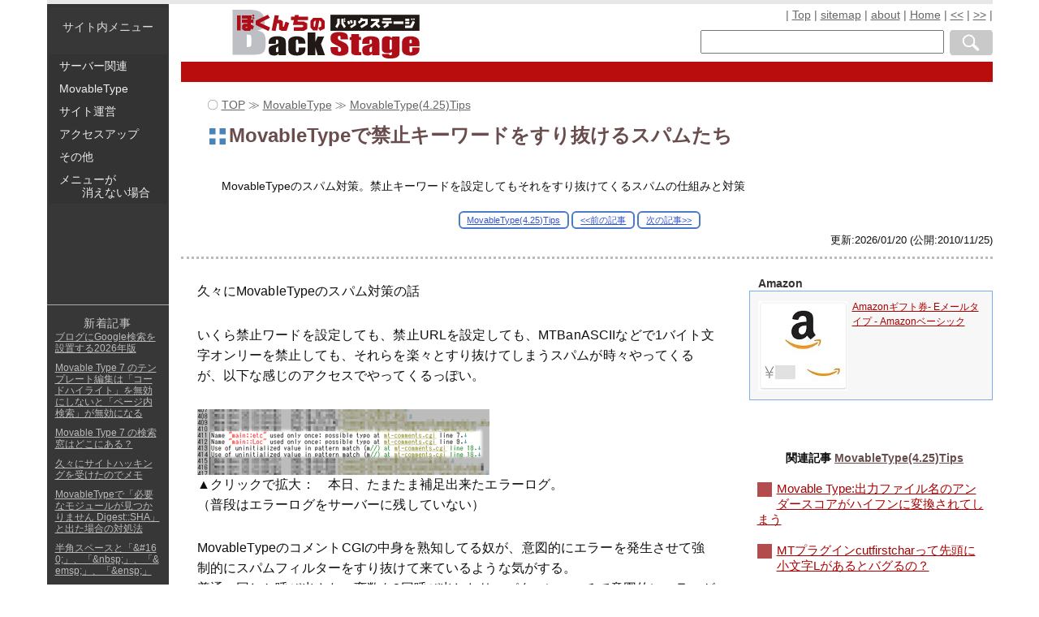

--- FILE ---
content_type: text/html; charset=UTF-8
request_url: https://web.tvbok.com/mt/movabletype4/spam_keywords.html
body_size: 10221
content:
<!DOCTYPE html>
<html lang="ja" itemscope itemtype="http://schema.org/Article">
<head>
<meta charset="UTF-8">
<title>MovableTypeで禁止キーワードをすり抜けるスパムたち - ぼくんちのバックステージ</title>
<meta name="Description" content="MovableTypeのスパム対策。禁止キーワードを設定してもそれをすり抜けてくるスパムの仕組みと対策" />
<meta name="format-detection" content="telephone=no" />
<meta name="viewport" content="width=device-width, initial-scale=1.0" />
<meta name="robots" content="INDEX,FOLLOW" />
<link rel="stylesheet" href="https://img.tvbok.com/cs0/tv002.css" type="text/css" />
<style type="text/css"><!--
dt,.green_header{background-color:#9e1b1b}
.heading1, h3 {color:#a33}
a {color:#a00}
a:visited,.entry_content p a:visited, .entry_content li a:visited, .cattoptitle a:visited{color:#955}
a.f_1:visited{color:#4c7bca}
a.c52_check_gray:visited{color:#1f1f1f}
.heading1:before, h3:before{border:1px outset #ef7c36;background:#e99f53;}
.heading1:after, h3:after{border:1px outset #b36e43;background:#e99f53;}
@media screen and (min-width:1024px){#logo{height:60px;padding-right:33px;margin:3px 5px 3px 7px;}.topad{display:none;}}
--></style>
<!--[if lt IE 9]><link rel="stylesheet" href="https://img.tvbok.com/cs0/20_lt-ie9.css" type="text/css" /><![endif]-->

<script>var jsisMobile = 0 ;var windowWidth = window.innerWidth;</script>
<link rel="alternate" type="application/rss+xml" title="RSS 2.0" href="https://web.tvbok.com/index.xml" />
<link rel="alternate" type="application/atom+xml" title="Atom" href="https://web.tvbok.com/atom.xml" />
<link rel="canonical" href="https://web.tvbok.com/mt/movabletype4/spam_keywords.html" /> 
<link rel="shortcut icon" href="https://img.tvbok.com/webcss/favicon.ico" />
<meta name="itemprop" itemprop="name" content="MovableTypeで禁止キーワードをすり抜けるスパムたち - ぼくんちのバックステージ"/>
<meta name="itemprop" itemprop="headline" content="MovableTypeのスパム対策。禁止キーワードを設定してもそれをすり抜けてくるスパムの仕組みと対策"/>
<meta name="itemprop" itemprop="image" content="https://img.tvbok.com/cs0/tvbok-b.png"/>
<meta name="date" content="2026-01-19T17:36:54Z"/>
<meta name="itemprop" itemprop="dateModified"  content="2026-01-19T17:36:54Z"/>
<meta name="itemprop" itemprop="datePublished" content="2026-01-19T17:36:54Z"/>
<meta property="og:title" content="MovableTypeで禁止キーワードをすり抜けるスパムたち" name="og:title" />
<meta property="og:type" content="article" name="og:type" />
<meta property="og:url" content="https://web.tvbok.com/mt/movabletype4/spam_keywords.html" name="og:url" />
<meta property="og:image" content="https://img.tvbok.com/cs0/tvbok-b.png" name="og:imageog:ur" />
<meta property="og:site_name" content="ぼくんちのバックステージ" name="og:site_name" />
<meta property="fb:app_id" content="616606578547324" name="fb:app_id" />
<meta name="twitter:card" content="summary" />
<meta name="twitter:site" content="@tvbok" />
<meta name="twitter:creator" content="@tvbok" />
<meta name="twitter:domain" content="tvbok" />
<meta name="twitter:title" content="MovableTypeで禁止キーワードをすり抜けるスパムたち" />
<meta name="twitter:description" content="MovableTypeのスパム対策。禁止キーワードを設定してもそれをすり抜けてくるスパムの仕組みと対策" />
<meta name="twitter:image" content="https://img.tvbok.com/cs0/tvbok-b.png" />
<script async src="https://www.googletagmanager.com/gtag/js?id=UA-108600254-1"></script>
<script>
  window.dataLayer = window.dataLayer || [];
  function gtag(){dataLayer.push(arguments);}
  gtag('js', new Date());

  gtag('config', 'UA-108600254-1');
</script>
</head>
<body>
<svg display="none" version="1.1" xmlns="http://www.w3.org/2000/svg" xmlns:xlink="http://www.w3.org/1999/xlink"><defs>
<symbol id="tvbok_logo" viewBox="40 0 124.5 44"><path d="M39.08,30.78H32.6V29.64a6.15,6.15,0,0,1,.6-3,5,5,0,0,1,2.43-1.89,11.76,11.76,0,0,1,4.72-.81,11.82,11.82,0,0,1,5.27.94,3.78,3.78,0,0,1,2.14,2.26,26.45,26.45,0,0,1,.42,5.51v8.5H41.48V39.59a3.93,3.93,0,0,1-1.63,1.35,5.73,5.73,0,0,1-2.38.45,7.3,7.3,0,0,1-3.32-.76q-1.51-.76-1.51-3.31V36a3.3,3.3,0,0,1,.8-2.58,12.76,12.76,0,0,1,4-1.6q3.39-.94,3.64-1.33A2.72,2.72,0,0,0,41.3,29,3.59,3.59,0,0,0,41,27.33a.94.94,0,0,0-.88-.4q-.7,0-.87.34A5.15,5.15,0,0,0,39.11,29Zm2.18,2.29a4.5,4.5,0,0,0-1.89,1.51,4.55,4.55,0,0,0-.26,1.75A3.88,3.88,0,0,0,39.33,38a.94.94,0,0,0,.94.38q.65,0,.84-.3a3.67,3.67,0,0,0,.2-1.57Z" style="fill:#211915"/><path d="M65.76,30.61h-6.5V28.67A2.92,2.92,0,0,0,59,27.29a1.13,1.13,0,0,0-1.6,0l0,0a3.11,3.11,0,0,0-.21,1.43v7.95A2.42,2.42,0,0,0,57.52,38a1,1,0,0,0,.94.45.94.94,0,0,0,.94-.47,4.3,4.3,0,0,0,.25-1.78V34.17h6.14a19.72,19.72,0,0,1-.2,3,4.27,4.27,0,0,1-1.14,2.07,6,6,0,0,1-2.51,1.6,11.8,11.8,0,0,1-3.84.54,11.81,11.81,0,0,1-4.67-.78,4.72,4.72,0,0,1-2.42-2,8.28,8.28,0,0,1-.71-3.78V30a7.1,7.1,0,0,1,.58-3.24,5,5,0,0,1,2.48-1.95,11.14,11.14,0,0,1,4.6-.86,11.34,11.34,0,0,1,4.61.85,4.85,4.85,0,0,1,2.54,2.14A8.58,8.58,0,0,1,65.76,30.61Z" style="fill:#211915"/><path d="M82.64,24.25,79.81,31l3.68,10.14H76.87l-2.14-7.34v7.34H67.8V20.54h6.89v8.63l2.14-4.92Z" style="fill:#211915"/><rect x="88.38" y="4.53" width="80.44" height="14.51" style="fill:#211915"/><path d="M96.73,8.11v4.6l-2.25,3.95L92.7,15.18l1.89-3.05v-4Zm3.43,0v3.62l2.14,3.33-1.64,1.6-2.47-3.94V8.11Zm1.83.34-.78.94-.78-.94.78-.94Zm0,1.89-.78.94-.78-.94.78-.94Z" style="fill:#fff"/><path d="M105.39,10l.77,2.75-1.8.45-.77-2.83Zm2.39-.75.77,2.67-1.82.51-.82-2.83Zm3.69.27v4.3l-4.32,2.83L106,15l3.47-2.07V9.57Z" style="fill:#fff"/><path d="M117.54,7.55v.66H122v5l-5.5,3.45-1.27-1.89,4.66-2.83v-1.7h-2.62l-2.83,2.49L113.14,11l2.24-1.81V7.55Z" style="fill:#fff"/><path d="M132.42,8.28V10.8l-1.79,1.56L133.47,15l-1.6,1.63L129,13.77l-3.29,2.83-1.49-1.7,5.52-4.63H125v-2Z" style="fill:#fff"/><path d="M143.81,10.39v1.89h-2.92v2.36l-3.68,2.07L136,14.82l2.71-1.39V12.28h-3.78V10.39Zm-.56-2.83V9.44h-7.7V7.55Z" style="fill:#fff"/><path d="M154.26,10.56v2.3h-8.9v-2.3Z" style="fill:#fff"/><path d="M164.78,11l-2.57,5.45h-6.42V14.24h4.83l2-4.18Zm-5.11-2.9v2h-3.78v-2Zm0,2.7v2.09h-3.78V10.8Zm3.17-2.27-.94.94-.94-.94.94-.94Zm1.89,0-.94.94-.94-.94.94-.94Z" style="fill:#fff"/><path d="M0-.05H12.8A40.55,40.55,0,0,1,22,.73,9.14,9.14,0,0,1,27,3.9q1.89,2.38,1.89,7.67,0,3.58-1.36,5t-5.35,2.16q4.45.83,6,2.76t1.63,5.91v3.78a12.72,12.72,0,0,1-1.14,6.13A5.9,5.9,0,0,1,25.09,40q-2.5.73-10.24.73H0Zm12.84,7V16h1.28q1.89,0,2.41-.77T17,10.81a6,6,0,0,0-.43-2.68,1.89,1.89,0,0,0-1.11-.94A11.9,11.9,0,0,0,12.84,6.93Zm0,15.43V33.79q2.71-.08,3.46-.71T17,30V26.2q0-2.63-.67-3.17t-3.5-.66Z" style="fill:#bebfc4"/><path d="M104.19,26.76H97.52V25.24a2.31,2.31,0,0,0-.26-1.36,1.09,1.09,0,0,0-.9-.26,1.21,1.21,0,0,0-.94.4,1.81,1.81,0,0,0-.33,1.19,2.65,2.65,0,0,0,.38,1.55,5.28,5.28,0,0,0,2,1.26q4.8,2.12,6,3.48a6.44,6.44,0,0,1,1.25,4.38,6,6,0,0,1-.69,3.24,5.19,5.19,0,0,1-2.67,1.75,13.71,13.71,0,0,1-4.6.71,13.3,13.3,0,0,1-4.92-.81,4.78,4.78,0,0,1-2.67-2.07,8.12,8.12,0,0,1-.63-3.57V33.73h6.67v2.5a2.56,2.56,0,0,0,.28,1.48,1.27,1.27,0,0,0,1,.33,1.31,1.31,0,0,0,1.07-.42A1.89,1.89,0,0,0,98,36.39,3.1,3.1,0,0,0,97.31,34a21.73,21.73,0,0,0-3.36-1.89,34.52,34.52,0,0,1-3.55-1.89A4.63,4.63,0,0,1,89,28.58a5.61,5.61,0,0,1-.57-2.69,5.84,5.84,0,0,1,.81-3.46,5.25,5.25,0,0,1,2.62-1.71,13.62,13.62,0,0,1,4.36-.61,14.85,14.85,0,0,1,4.72.67,4.79,4.79,0,0,1,2.61,1.69,6.91,6.91,0,0,1,.64,3.48Z" style="fill:#ad0e17"/><path d="M114.1,22v2.65H116v2.66H114.1v9a4,4,0,0,0,.23,1.89,4.86,4.86,0,0,0,1.89.19v2.68h-2.78a26.59,26.59,0,0,1-3.36-.14,4.14,4.14,0,0,1-1.78-.67,2.21,2.21,0,0,1-.94-1.21,16,16,0,0,1-.19-3.19V27.32h-1.48V24.66h1.48V22Z" style="fill:#ad0e17"/><path d="M123.64,30.78h-6.49V29.64a6.15,6.15,0,0,1,.6-3,5,5,0,0,1,2.43-1.89,14.91,14.91,0,0,1,10,.1,3.78,3.78,0,0,1,2.14,2.26,26.45,26.45,0,0,1,.36,5.52v8.5H126V39.59a3.93,3.93,0,0,1-1.63,1.35,5.73,5.73,0,0,1-2.38.45,7.3,7.3,0,0,1-3.32-.76q-1.51-.76-1.51-3.31V36a3.3,3.3,0,0,1,.8-2.58,12.76,12.76,0,0,1,4-1.6q3.39-.94,3.64-1.33a2.72,2.72,0,0,0,.24-1.4,3.59,3.59,0,0,0-.26-1.72.94.94,0,0,0-.88-.4q-.7,0-.87.34a5.15,5.15,0,0,0-.17,1.75Zm2.18,2.29a4.5,4.5,0,0,0-1.89,1.51,4.55,4.55,0,0,0-.26,1.75A3.88,3.88,0,0,0,123.9,38a.94.94,0,0,0,.94.38q.65,0,.84-.3a3.67,3.67,0,0,0,.2-1.57Z" style="fill:#ad0e17"/><path d="M150.75,24.25v13a21.5,21.5,0,0,1-.16,3.4,3.2,3.2,0,0,1-1.15,1.63,6.68,6.68,0,0,1-2.76,1.3,18.38,18.38,0,0,1-4.44.45,14,14,0,0,1-5.29-.83,3.31,3.31,0,0,1-2.07-3.27h6.69a.94.94,0,0,0,1.1,1.11,1.25,1.25,0,0,0,1-.34,2.68,2.68,0,0,0,.26-1.44V38a7.09,7.09,0,0,1-1.89.94,6.88,6.88,0,0,1-2.06.3,7.28,7.28,0,0,1-3.06-.56,3.26,3.26,0,0,1-1.64-1.46,6,6,0,0,1-.44-2.59V28.45A4.48,4.48,0,0,1,136,25a5.12,5.12,0,0,1,3.53-1.06,6.76,6.76,0,0,1,2.36.4,5.56,5.56,0,0,1,1.89,1.18l.49-1.28Zm-6.91,4.47a3.69,3.69,0,0,0-.18-1.47q-.18-.32-.79-.32a.94.94,0,0,0-.84.36,2.83,2.83,0,0,0-.25,1.43v5.67a3.59,3.59,0,0,0,.19,1.46.82.82,0,0,0,.78.34.94.94,0,0,0,.89-.41,5.06,5.06,0,0,0,.21-1.84Z" style="fill:#ad0e17"/><path d="M168.81,33H159.9v3.65a3.1,3.1,0,0,0,.22,1.47.94.94,0,0,0,.85.33,1.12,1.12,0,0,0,1-.43,3.67,3.67,0,0,0,.26-1.69V34.07h6.54v1.25a8.41,8.41,0,0,1-.26,2.4,4.58,4.58,0,0,1-1.24,1.79,6.11,6.11,0,0,1-2.47,1.43,12.52,12.52,0,0,1-3.78.47,14.29,14.29,0,0,1-3.85-.47,6.61,6.61,0,0,1-2.56-1.25,4.44,4.44,0,0,1-1.28-1.8A8.81,8.81,0,0,1,153,35V30.13a6.51,6.51,0,0,1,.8-3.49,5,5,0,0,1,2.63-2,13.86,13.86,0,0,1,9,.14A5.31,5.31,0,0,1,168.07,27a7.85,7.85,0,0,1,.76,3.78Zm-6.91-2.74V29a4.72,4.72,0,0,0-.19-1.69.77.77,0,0,0-.77-.38q-.72,0-.89.32A5.06,5.06,0,0,0,159.9,29v1.23Z" style="fill:#ad0e17"/><path d="M78.25,9.92l-1.58,8.77h-4l-2.29-2.63v-6L72.9,7.25h7.29l2.91,2.83V17l-4.19,2.12-1.57-2.77L80,15.15V11L78.78,9.92Zm-2.94,0h-.94l-1,1v4.12l.4.4h.53Z" style="fill:#ad0e17"/><path d="M7.24,5.21V18.75H4V5.21Zm9.92-.08V8h-.63v.77h2.25V11.9H16.52v1.32l2.75,1.61L18.1,18.09l-1.34-.9-.94,1.89h-5L8.5,17.48V14.36l1.77-1.77H13.1V11.9H8.38V8.82H13.1V8H8.38V5.13ZM13.1,15.38H11.78v.94H13.1ZM19.84,5.27,18.69,6.37,17.5,5.27l1.18-1.11Zm0,2.24L18.66,8.61,17.5,7.51l1.18-1.11Z" style="fill:#ad0e17"/><path d="M33.62,7.25,24.56,11.8l9.34,4.26-1.46,3.18L20.94,13.75V9.83l10.86-5.3Z" style="fill:#ad0e17"/><path d="M41.73,5.24l-.82,4h2.61l1.89,1.28v4.89h.84l1.54-4.72L51.09,12l-2.36,7.09H44.4l-2.55-1.25V12.28H40.27l-1.46,7-3.57-.61L38.07,4.83Z" style="fill:#ad0e17"/><path d="M68.08,6.2V9.33H58.87l-.29,1.25h5.59l3.23,1.78v5l-3.16,1.77h-9V15.71h7.84l.71-.43v-1l-1-.6H54.49l.87-4.31H52.8V6.2H56l.29-1.41h3.52L59.52,6.2Z" style="fill:#ad0e17"/>
</symbol>
<symbol id="hamburger" viewBox="0 0 44 42.47"><rect width="44" height="6.13" style="fill:#898989"/><rect y="10.88" width="44" height="6.13" style="fill:#898989"/><rect y="21.75" width="44" height="6.13" style="fill:#898989"/><path d="M12.54,42.33H9.86L9.68,38.9c-.06-1-.13-2.3-.11-3.57h0c-.32,1.16-.76,2.46-1.1,3.38L7.19,42.15H5L3.93,38.73c-.31-.92-.66-2.23-.92-3.41H3c0,1.19-.13,2.55-.19,3.58l-.21,3.42H0l.86-9.61H4.33l1,3.11c.36,1.14.71,2.31,1,3.44h.06c.26-1.11.61-2.34,1-3.46l1.07-3.1h3.43Z" style="fill:#898989"/><path d="M21.6,42.33h-7.1V32.72h6.85v1.83h-4v1.93h3.8v1.79h-3.8V40.5H21.6Z" style="fill:#898989"/><path d="M32.65,42.33H29.82l-2.18-3.49a29.31,29.31,0,0,1-1.75-3.17h-.06c.08,1.12.15,2.59.15,4.3v2.36H23.42V32.72h3l2.13,3.44a29.63,29.63,0,0,1,1.71,3.06h0A34.21,34.21,0,0,1,30.09,35V32.72h2.55Z" style="fill:#898989"/><path d="M44,38.3c0,2.75-1.62,4.16-4.61,4.16S34.9,41,34.9,38.28V32.73h2.85v5.81c0,1.48.65,2.13,1.7,2.13s1.71-.6,1.71-2.13V32.73H44Z" style="fill:#898989"/>
</symbol>
</defs></svg>

<nav>
<div id="left_box1">
<div class="left_top">
サイト内メニュー
</div><!-- /left_top -->
<div id="site_menu" role="navigation" itemscope itemtype="http://schema.org/SiteNavigationElement">
<ul id="ul_menu">
<li><a itemprop="url" class="left_list" href="https://web.tvbok.com/web/"><span itemprop="name">サーバー関連</span></a></li>
<li><a itemprop="url" class="left_list" href="https://web.tvbok.com/mt/"><span itemprop="name">MovableType</span></a></li>
<li><a itemprop="url" class="left_list" href="https://web.tvbok.com/web-design/"><span itemprop="name">サイト運営</span></a></li>
<li><a itemprop="url" class="left_list" href="https://web.tvbok.com/access-up/"><span itemprop="name">アクセスアップ</span></a></li>
<li><a itemprop="url" class="left_list" href="https://web.tvbok.com/sonota/"><span itemprop="name">その他</span></a></li>
<li><span class="left_list">メニューが<br />　　消えない場合</span></li>
</ul>
</div><!-- /site_menu -->
</div><!-- /left_box1 -->
<div id="sp_menu">
<p class="c10_center"><span class="f_1 c02_bold c09_big150">Ｘ メニューを消す</span></p>
<div id="site_menu4"></div>
</div><!-- /left_box1 -->
</nav>
<header>
<div id="header">
<div id="ham_menu"><svg id="hamburger"><desc>カテゴリーメニュー</desc><use xlink:href="#hamburger"/></svg></div>
<a href="https://web.tvbok.com/"><svg id="logo"><desc>ぼくんちのバックステージ</desc><use xlink:href="#tvbok_logo"/></svg></a>
<!-- /logo -->
<nav>
<div class="head_right">
<span class="c06_txt14g"> | </span>
<a href="https://web.tvbok.com/" class="c06_txt14g">Top</a><span class="c06_txt14g"> | </span>
<a rel="nofollow" href="https://web.tvbok.com/sitemap.html" class="c06_txt14g">sitemap</a><span class="c06_txt14g"> | </span>

<a rel="nofollow" href="https://web.tvbok.com/sonota/about.html" class="c06_txt14g">about</a><span class="c06_txt14g"> | </span>
<a href="http://tvbok.com/" class="c06_txt14g">Home</a><span class="c06_txt14g"> | </span>
<a class="c06_txt14g" href="https://web.tvbok.com/web-design/css/post_132.html" title="フリーで使える手書き漢字フォント・ソーシャルアイコン・ロゴジェネレーターいろいろ">&lt;&lt;</a><span class="c06_txt14g"> | </span>
<a class="c06_txt14g" href="https://web.tvbok.com/access-up/seo/yg.html" title="Y=Gで楽天ショップは発狂しているのか、変なツールが流行しているのか">&gt;&gt;</a><span class="c06_txt14g"> | </span>
</div>
</nav>
<aside>
<div class="search_box_right">
<!-- sitesearch google -->
<form action="https://www.google.co.jp/search" id="cse-search-box">
<div>
<input type="text"   name="q" size="25" value="" maxlength="255" aria-label="検索窓">
<input type="hidden" name="sitesearch"  value="web.tvbok.com">
<input type="submit"                    value="検索">
</div></form>
<!-- sitesearch google -->
</div>

<div class="sns_top clear" >
<span class="f_box f_ggr"></span>
</div>
</aside>
<nav>
<div id="breadcrumb" class="breadcrumblist clear">
<span class="c06_txt14g">〇 </span><span itemtype="http://data-vocabulary.org/Breadcrumb" itemscope class="breadcrumb-home"><a itemprop="url" class="c06_txt14g" href="https://web.tvbok.com/"><span itemprop="title">TOP</span></a></span><span class="c06_txt14g"> ≫ </span>
<span itemtype="http://data-vocabulary.org/Breadcrumb" itemscope><a itemprop="url" class="c06_txt14g" href="https://web.tvbok.com/mt/"><span itemprop="title">MovableType</span></a></span>
<span class="c06_txt14g"> ≫ </span><span itemtype="http://data-vocabulary.org/Breadcrumb" itemscope><a itemprop="url" class="c06_txt14g" href="https://web.tvbok.com/mt/movabletype4/"><span itemprop="title">MovableType(4.25)Tips</span></a></span>
</div>

</nav>

<h1 class="entry_title">MovableTypeで禁止キーワードをすり抜けるスパムたち</h1>
<aside><div class="topad">
<!-- ■■上側728x90■■ -->
</div></aside>
<h2 itemprop="articleSection" class="description">MovableTypeのスパム対策。禁止キーワードを設定してもそれをすり抜けてくるスパムの仕組みと対策</h2>
<nav>
<div class="pre_next_font">
<a class="f_1" href="https://web.tvbok.com/mt/movabletype4/" title="">MovableType(4.25)Tips</a>
<a class="f_1" href="https://web.tvbok.com/web-design/css/post_132.html" title="フリーで使える手書き漢字フォント・ソーシャルアイコン・ロゴジェネレーターいろいろ" >&lt;&lt;前の記事</a>
<a class="f_1" href="https://web.tvbok.com/access-up/seo/yg.html" title="Y=Gで楽天ショップは発狂しているのか、変なツールが流行しているのか">次の記事&gt;&gt;</a>
</div>
</nav>
<h2 class="page_date_modified c05_txt13"><span class="updateDay">更新:2026/01/20 </span><span class="postDay">(公開:2010/11/25)</span></h2>
</div><!-- /header -->
</header>

<article itemprop="articleBody">
<div id="main" class="entry_content">
<p>久々にMovableTypeのスパム対策の話</p>
<p>いくら禁止ワードを設定しても、禁止URLを設定しても、MTBanASCIIなどで1バイト文字オンリーを禁止しても、それらを楽々とすり抜けてしまうスパムが時々やってくるが、以下な感じのアクセスでやってくるっぽい。</p>


<div id="more">
<p><a href="https://img.tvbok.com/b/b2010/mtspam1.png" rel="nofollow" target="_blank"><img   style="border: 0px solid ; width: 360px; height: 81px;" alt="MTのスパム" src="https://img.tvbok.com/b/b2010/mtspam1s.png" /></a><br />
▲クリックで拡大：　本日、たまたま補足出来たエラーログ。<br />
（普段はエラーログをサーバーに残していない）</p>
<p>MovableTypeのコメントCGIの中身を熟知してる奴が、意図的にエラーを発生させて強制的にスパムフィルターをすり抜けて来ているような気がする。<br />
普通一回しか呼び出さない変数を2回呼び出したり、パターンマッチで意図的にエラーが出るよう仕組んでいる模様。</p>
<p>いくらプラグインで禁止キーワードを設定しても無理なわけだ。</p>
<h3>対策方法</h3>
<p>過去に何度もスパム対策して、様々な方法を紹介しているが、一番効果があるのは以下の組み合わせ。リンク先に細かい解説があります。MTプラグインのスパムフィルターより100倍強力です。</p>
<ol>
<li><a href="https://web.tvbok.com/web/movabletype4/mt_spam_cgi.html">コメントCGI、トラックバックCGIをリネームする。</a><br />
Bot対策として非常に有効。闇雲にmt-comments.cgiを探してスパムして来る連中はこれで殆ど対策できる。Webページをクローリングするタイプにはすぐバレるので、HTML内に記述するcgiアドレスは少しだけ細工する<small>（適当な文字列を余分にくっ付けておいて、別途「トラックバックの際は文字列XXXを削除して下さい」などとお願い文を掲載）</small></li>
<li><a href="https://web.tvbok.com/web/movabletype4/mt_spam_cgi.html">htaccessで日本以外のIPを遮断する</a>（上と同じページ）<br />
国外からのコメントを期待する場合には、この方法を実施しないでおく。<br />
効果絶大。</li>
<li><a href="https://web.tvbok.com/web/movabletype4/mt4_spam_http10.html">htaccessでhttp1.0の接続を遮断する</a><br />
スパムBotの95%以上がhttp1.0を利用して接続してくるので、すごく有効。<br />
検索エンジンのクローラーなどもhttp1.0を利用するので、cgi以外にこの禁止設定を行うと大変な事になる</li>
<li><a href="https://web.tvbok.com/web/movabletype4/spam_http11.html">htaccessでWindowsXP+IE6の組み合わせを遮断</a><br />
Windows98/2000/XPとIE6あたりからのコメント・トラックバックはそろそろ禁止した方が良いかもしれない。現状、上記「1.」&#65374;「3.」をすり抜けるBotスパムは全てXP+IE6の組み合わせ。セキュリティの甘いPCが乗っ取られ、ゾンビ化してあらゆるサイトを攻撃しています。</li>
</ol>
<p>　</p>
<p>今はもうMTにスパム対策プラグインは一切導入していないが、この半年はコメント・トラックバックCGIにスパムがやって来るのは1日10&#65374;20件程度。すり抜けて来たのは1&#65374;2件。<br />
その1&#65374;2件は手動で打ってきたモノっぽい。Botによる自動スパムは全て防げるようになった。</p>
</div><!-- /more -->


<div id="more_more" >
</div><!-- /more_more -->
<br />
<div class="c70_nomark sp_widht">
<!-- ■■下側336x280■■ -->
</div>

</div><!-- /main -->
</article>


<!-- ■■■■■■■■■■■■■■■■■■■■■■■■■■■■■■■■ -->
<aside id="right_2nd" role="complementary" itemscope itemtype="http://schema.org/WPSideBar">
<div class="right_box2">
<div class="sidetitle">Amazon</div>
<div class="side favorite">
<a href="http://www.amazon.co.jp/exec/obidos/ASIN/B004N3APGO/tvofmine-22/ref=nosim/" rel="nofollow" target="_blank"><img  class="left_img" alt="amazon" width="110" src="https://images-fe.ssl-images-amazon.com/images/I/41-4Hj2o%2BqL._SL160_.jpg" />Amazonギフト券- Eメールタイプ - Amazonベーシック</a></div>
<br />
<!-- ■■右側300x600■■ -->
<br class="clear" />

</div>
</aside>

<!-- ■■■■■■■■■■■■■■■■■■■■■■■■■■■■■■■■ -->
<aside id="left_and_right" role="complementary" itemscope itemtype="http://schema.org/WPSideBar">
<div id="left_fix_out">
<div class="left_box2">
<span class="left_header">新着記事</span>
<ul id="new_entries">

<li><a class="left_list_new" href="https://web.tvbok.com/web-design/css3-html5/adding_seach_box.html">ブログにGoogle検索を設置する2026年版</a></li>
<li><a class="left_list_new" href="https://web.tvbok.com/mt/mtos5/ctr_f_ignore.html">Movable Type 7 のテンプレート編集は「コードハイライト」を無効にしないと「ページ内検索」が無効になる</a></li>
<li><a class="left_list_new" href="https://web.tvbok.com/mt/mtos5/mt7-search.html">Movable Type 7 の検索窓はどこにある？</a></li>
<li><a class="left_list_new" href="https://web.tvbok.com/web/sakura2/mt4_fox-c.html">久々にサイトハッキングを受けたのでメモ</a></li>
<li><a class="left_list_new" href="https://web.tvbok.com/mt/mtos5/digest-sha.html">MovableTypeで「必要なモジュールが見つかりません Digest::SHA」と出た場合の対処法</a></li>
<li><a class="left_list_new" href="https://web.tvbok.com/web/nbsp_and_sharp_160.html">半角スペースと「&amp;#160;」、「&amp;nbsp;」、「&amp;emsp;」、「&amp;ensp;」</a></li>
<li><a class="left_list_new" href="https://web.tvbok.com/mt/mtos5/yen_reverse_solidus.html">正規表現が動かない ････ 2種類の「￥」マークの罠</a></li>
<li><a class="left_list_new" href="https://web.tvbok.com/mt/mtos5/namespace_rate_score.html">MovableTypeで「EntryTags」を使ってソートする</a></li></ul>
</div>
<div id="left_box3" class="c10_center">
<span class="left_header">Amazon</span>
<a target="_blank" rel="nofollow" href="http://www.amazon.co.jp/gp/goldbox/?ie=UTF8&amp;camp=247&amp;creative=1211&amp;linkCode=ur2&amp;tag=tvofmine-22"><img style="width: 130px; height:488px!important;" alt="amazon日替わり" src="https://img.tvbok.com/g/2017-03/amzb.png" /></a>
</div> <!-- /left_box3 -->
</div> <!-- /left_fix_out -->
<!-- ■■■■■■■■■■■■■■■■■■■■■■■■■■■■■■■■ -->

<div id="right_fix_out">
<div id="right_box3">
<h2 class="c07_big110">関連記事 <a href="https://web.tvbok.com/mt/movabletype4/" title="">MovableType(4.25)Tips</a></h2>
<nav><div id="popular_list" role="navigation" itemscope itemtype="http://schema.org/SiteNavigationElement">
<ul>

<li class="right_list"><a href="https://web.tvbok.com/mt/movabletype4/hyphen.html"><img class="left_img" style="width: 18px; height: 18px;" alt="icons" src="https://img.tvbok.com/cs0/li_02.png" />
Movable Type:出力ファイル名のアンダースコアがハイフンに変換されてしまう</a></li>
<li class="right_list"><a href="https://web.tvbok.com/mt/movabletype4/cutfirstcharl.html"><img class="left_img" style="width: 18px; height: 18px;" alt="icons" src="https://img.tvbok.com/cs0/li_02.png" />
MTプラグインcutfirstcharって先頭に小文字Lがあるとバグるの？</a></li>
<li class="right_list"><a href="https://web.tvbok.com/mt/movabletype4/spam_keywords.html"><img class="left_img" style="width: 18px; height: 18px;" alt="icons" src="https://img.tvbok.com/cs0/li_02.png" />
MovableTypeで禁止キーワードをすり抜けるスパムたち</a></li>
<li class="right_list"><a href="https://web.tvbok.com/mt/movabletype4/post_122.html"><img class="left_img" style="width: 18px; height: 18px;" alt="icons" src="https://img.tvbok.com/cs0/li_02.png" />
携帯サイト改造で、負荷は減ったっぽい</a></li>
<li class="right_list"><a href="https://web.tvbok.com/mt/movabletype4/url_2.html"><img class="left_img" style="width: 18px; height: 18px;" alt="icons" src="https://img.tvbok.com/cs0/li_02.png" />
携帯用URLの正規化忘れてた('Α`)</a></li>
<li class="right_list"><a href="https://web.tvbok.com/mt/movabletype4/mt4_spam_http10.html"><img class="left_img" style="width: 18px; height: 18px;" alt="icons" src="https://img.tvbok.com/cs0/li_02.png" />
MovableTypeのスパム対策その6（http 1.0排除）</a></li>
<li class="right_list"><a href="https://web.tvbok.com/mt/movabletype4/mt4i-cache.html"><img class="left_img" style="width: 18px; height: 18px;" alt="icons" src="https://img.tvbok.com/cs0/li_02.png" />
MT4iのキャッシュの有効・無効の効果</a></li>

</ul></div><!-- /popular_list --></nav>
<a href="https://px.a8.net/svt/ejp?a8mat=1O37IH+A65QG2+D8Y+C63LT" target="_blank" rel="nofollow">
<img width="300" height="250" alt="" src="https://www28.a8.net/svt/bgt?aid=100926665615&wid=007&eno=01&mid=s00000001717002044000&mc=1"></a>
<img width="1" height="1" src="https://www18.a8.net/0.gif?a8mat=1O37IH+A65QG2+D8Y+C63LT" alt="">
<br />フォローする<br />
<a class="side_color_t" rel="nofollow" target="_blank" href="https://twitter.com/tvbok">twitter</a><br />
</div> <!-- /right_box3 -->
</div> <!-- /right_fix_out -->

</aside> <!-- /left_and_right -->

<div id="main2" class="entry_content"><div id="latter_part">
</div>
</div><!-- /main2nd -->

<nav>
<div id="article_bottom">
<div id="article_list"></div>
<div class="prev_box">＜＜前の記事　
<a href="https://web.tvbok.com/web-design/css/post_132.html">フリーで使える手書き漢字フォント・ソーシャルアイコン・ロゴジェネレーターいろいろ</a>
</div>
<div class="next_box">
<a href="https://web.tvbok.com/access-up/seo/yg.html">Y=Gで楽天ショップは発狂しているのか、変なツールが流行しているのか</a>　次の記事＞＞</div>

</div>


<div id="pagetop">▲</div>
</nav>


<script src="https://ajax.googleapis.com/ajax/libs/jquery/3.2.1/jquery.min.js"></script>
<script>window.jQuery || document.write('<script src="https://img.tvbok.com/cs0/jquery.min.js"><\/script>')</script>
<script>$('#latter_part').append($('#more_more'));jQuery(function(o){o("#re_off").click(function(){o("#re_off").toggle(),o("#ri_on").toggle(),o("#rireki").toggle("fast")}),o("#ri_on").click(function(){o("#re_off").toggle(),o("#ri_on").toggle(),o("#rireki").toggle("fast")})});
!function(){
  if (windowWidth<1186) {
    $('#article_list').append('<h2 class="c07_big110 c10_center">新着記事</h2>');
    $('#article_list').addClass("c63_check_box_white");
    $("#new_entries li a").removeClass("left_list_new").addClass("c42_txt_mid_height");
    $("#new_entries li").css('line-height','2');
    var AddStr0 = $('#new_entries'); $('#article_list').append(AddStr0); //.append(AddStr0);.html(AddStr0);
    }
  }();
</script>



<script async src="https://img.tvbok.com/cs0/back00.js"></script>
<footer>
<div id="footer">
<aside>
<div class="sns_foot" >
<span class="f_box f_ggr"></span>
</div>
</aside>

<span itemprop='publisher' itemscope itemtype='https://schema.org/Organization'><a href="https://web.tvbok.com/"><span itemprop='logo' itemscope itemtype='https://schema.org/ImageObject'><img itemprop='url' width="360" height="112" class="foot_img" alt="site-logo" src="https://img.tvbok.com/cs0/logo.png" /></span><span itemprop='name' class="foot_tpublisher">ぼくんちのバックステージ</span></a></span><br />
<span class="foot_txt">ここは「ぼくんちのTV」を運営する管理人がサイト運営やサーバー運営を学んでいった過程を記録しているブログです。これらの知識は素人の域を出ないため、間違った情報を掲載している場合もあります。ご利用は自己責任でお願いします。</span>
<span class="other_banner">

</span>
<span class="other_banner"><a class="c06_txt14g c25_white" rel="nofollow" href="https://web.tvbok.com/sonota/about.html#privacy">プライバシーポリシー</a></span><span class="foot_nav">
<span class="c06_txt14g c25_white"> |</span>
<a href="https://web.tvbok.com/" class="c06_txt14g c25_white">Top</a><span class="c06_txt14g c25_white"> | </span>
<a rel="nofollow" href="https://web.tvbok.com/sitemap.html" class="c06_txt14g c25_white">sitemap</a><span class="c06_txt14g c25_white"> | </span>

<a rel="nofollow" href="https://web.tvbok.com/sonota/about.html" class="c06_txt14g c25_white">about</a><span class="c06_txt14g c25_white"> | </span>
<a target="_blank" href="http://tvbok.com/">Home</a><span class="c06_txt14g c25_white"> | </span>
</span>
<span class="author">powered by Movable Type 　designed by <span itemprop="author" itemscope itemtype="http://schema.org/Person"><span itemprop="name"><a class="c25_white" href="https://twitter.com/tvbok" target="_blank">KEN(tvbok)</a></span></span>. Copyright(c) 2007-2017 All Rights  Reserved.</span>
</div>
</footer>
</body>
</html>

--- FILE ---
content_type: text/css
request_url: https://img.tvbok.com/cs0/tv002.css
body_size: 9300
content:
#main,#main2{padding:0 10px;letter-spacing:.1pt}#headline,.head_right,.sp_hide,.tb_hide{display:none}#headline,#main,#main2{letter-spacing:.1pt}.entry_title,h2 a,h2 a:visited{color:#694d4c}#cse-search-box div,.clear,.side{clear:both}.heading1:after,.heading1:before,h3:after,h3:before{content:'';position:absolute}body,dd,div,dl,dt,h1,h2,h3,h4,h5,html,img,li,ol,p,svg,table,td,th,tr,ul{margin:0;padding:0;border:0;font-size:100%;line-height:1;vertical-align:baseline;-webkit-box-sizing:border-box;-moz-box-sizing:border-box;box-sizing:border-box}body,img{margin:0 auto}a,span{-webkit-box-sizing:border-box;box-sizing:border-box}article,aside,figcaption,figure,footer,header,nav,section{display:block}h1,h2,h3,h4,h5{font-weight:400}.entry_title,.f_box,.green_header,.heading1,.sidetitle,h3,h4{font-weight:700}a{color:#083090}a:visited{color:#1f1f1f}.entry_content p a:visited,.entry_content li a:visited,.cattoptitle a:visited{color:#732c73;}a:active,a:hover{color:#c00}a img{border:0}img{text-align:center;max-width:100%;height:auto!important}html{background:#fff}body{-webkit-text-size-adjust:none;font-family:Verdana,Roboto,"Droid Sans","メイリオ",Meiryo,"ヒラギノ角ゴ ProN W3","Hiragino Kaku Gothic ProN","ＭＳ Ｐゴシック",sans-serif;font-feature-settings:"pkna";text-align:left;border-top:5px solid #e7e7e7;padding-top:4px;color:#333;position:relative;top:0;width:100%;background-image:none;font-size:110%}.sp_widht{width:100%;max-width:450px;text-align:center}.left_top,.topad{text-align:center}h2{margin:9px 14px}.head_right{float:right;height:15px}#article_bottom{width:100%;clear:both}.next_box,.prev_box{width:75%;min-width:300px}#header,#main,#main2{width:100%}#header{margin:0;Padding-bottom:12px;border-bottom:3px dotted #bbb}#main{margin:30px 0 10px}#headline{float:left;width:640px;padding:0;margin:12px 20px 10px 35px}ul{list-style:none}.entry_title{background:0 0;font-size:120%;line-height:1.35;padding:5px 5px 10px 10px;margin:0 auto;width:98%;height:auto;display:block}.description{margin:0px 10px 20px;padding:20px 10px;line-height:1.6;font-size:90%}.left_list,a.clear{line-height:1.2}.entry_content h2{margin:2.5em 0 1em;padding:2px 0 0 21px;font-weight:700;line-height:1.2;font-size:150%;color:#694d4c;background:url([data-uri]) 1px 6px no-repeat;background-size:20px auto}.green_header{font-size:90%;line-height:1.3;letter-spacing:.1em;color:#fff!important;text-decoration:none;padding:8px 15px;margin:8px 0;display:flex;background-color:#31882a}.left_list,.left_top,.topad{margin:0 auto}a:hover.green_header{color:#ffef33!important;text-decoration:underline}.f_box,.left_list,a.clear{text-decoration:none}.topad{Padding:9px 0 10px 0;display:table;width:100%}#left_box1{display:none;width:150px;min-height:550px;float:left;background:#373737}#sp_menu{display:none;background-color:rgba(51,51,51,.6);width:100%;position:absolute;top:0;padding:30px 10px;z-index:1}.left_top{width:150px;Padding:10px 0 20px 0;font-size:87.5%;line-height:2;color:#ddd}.left_list{Padding:6px 13px;width:98%;font-size:87.5%;background:#333;color:#eee;display:block}#cse-search-box div,#cse-search-box td{padding:0!important}.f_box,a:hover.f_fcb,a:hover.f_fdl2,a:hover.f_fdly,a:hover.f_ggr,a:hover.f_htb,a:hover.f_line,a:hover.f_pkt,a:hover.f_rss,a:hover.f_twt,a:visited.f_fcb,a:visited.f_fdl2,a:visited.f_fdly,a:visited.f_ggr,a:visited.f_htb,a:visited.f_line,a:visited.f_pkt,a:visited.f_rss,a:visited.f_twt{color:#fff}#hamburger{width:35px;height:44px;float:left;margin:8px 15px}#ham_menu{cursor:pointer}#logo{width:240px;height:50px;margin:0;padding:0;float:left}.search_box_right{margin-top:0px;text-align:right}#cse-search-box{width:270px!important;margin:10px auto}#cse-search-box input[type=text]{height:25px;font-size:12pt;padding:0!important;width:74%}#cse-search-box input[type=submit]{width:20%;height:31px;border:0;color:#fff;overflow:hidden;text-indent:-9999px;-webkit-appearance:none;background:url([data-uri]) right center no-repeat;background-size:53px 32px}.sns_top{height:34px;margin-bottom:5px}.f_box{width:100%;font-size:80%;height:25px;float:left;text-align:center;padding:.5em;line-height:1.7;overflow:hidden}.f_fdl2,.f_fdly,.f_ggr,.f_pkt,.f_rss{display:block}.breadcrumblist,.page_categories{height:20px;margin:10px auto;display:table}.f_fcb{background-color:#31518c}.f_htb{background-color:#2c6ebd}.f_twt{background-color:#00aaf2}.f_line{background-color:#42b630}.f_fdly{background-color:#76b429}.f_fdl2{background-color:#87c040}.f_rss{background-color:#f08719}.f_pkt{background-color:#ee4256}.f_ggr{background-color:#b90c0c}a:hover.f_box{opacity:1;-webkit-transition:all .2s ease-in;transition:all .2s ease-in}a:hover.f_fcb{background-color:#778aa5}a:hover.f_htb{background-color:#779cb5}a:hover.f_twt{background-color:#52aab7}a:hover.f_line{background-color:#85b57a}a:hover.f_fdly{background-color:#9eb273}a:hover.f_fdl2{background-color:#abbb88}a:hover.f_rss{background-color:#bda569}a:hover.f_pkt{background-color:#c68c98}a:hover.f_ggr{background-color:#be8979}.breadcrumblist{padding:0}.box_inline{display:inline-block;cursor:pointer;font-size:80%}.c32_under{text-decoration:underline}.box_orange,.links{text-decoration:none}.page_date_modified{margin:0;padding:10px;text-align:right}#right_box1,.f_1{text-align:center}.pre_next_font{padding:0 10px;margin:0 auto;display:flex;justify-content:center}.f_1{color:#666;border-color:#888;background-color:#fff;display:inline-block!important;margin-left:3px;padding:2px .8em!important;font-size:70%;border-style:solid;border-width:2px;border-radius:6px;line-height:1.3;cursor:pointer}a.f_1{color:#3153d2;border-color:#4c7bca}a:hover.f_1{color:#039;border-color:#259}#right_box1{Padding-top:20px;display:table;margin:0 auto;width:320px}.heading1,h3{margin:2.5em 0 .7em;position:relative;padding:1px 0 0 22px;font-size:125%;line-height:1.2;color:#0080ff}.heading1:before,h3:before{height:15px;width:15px;display:block;border:1px outset #8ac7ff;border-radius:3px;background:#00A8FF;top:4px;left:0}.right_box2{display:block;width:300px;margin:auto;}.sidetitle{line-height:1;padding:4px 5px 2px 1px;margin:12px 0 0 10px;width:265px;color:#333;font-size:87.5%}.side{padding:8px 5px 12px 12px;width:300px;background:#f7f7f7;margin:0 3px 5px 0;text-align:left;border:1px solid #7dafee}.links{display:block;float:left;line-height:1.1;padding:1px 0;width:139px;font-size:75%}a:visited.links{color:#113}a:hover.links{color:#c00}#now_list1,#now_list2,#now_list3{background:#fff;color:#333;Padding:10px 10px 50px 10px;border:solid #ddd;border-width:5px;border-radius:20px;box-shadow:0 20px 20px rgba(0,0,0,.5);position:absolute;display:none;z-index:500;width:300px;top:38px}#now_list1{right:-13.7em}#now_list2{right:-6.9em}#now_list3{right:-1.1em}.heading1:after,h3:after{height:7px;width:7px;display:block;background:#00A8FF;border:1px solid #2e71a9;border-radius:2px;top:8px;left:4px}h4{color:#333;line-height:1.2;margin:1.5em 0 .1em;font-size:100%}.box_orange,.c64_check_black{line-height:1.3;font-weight:700}hr{margin:3px 0;padding:0;border-width:1px 0 0;height:1px;border-style:solid none none;color:#c50}.box_orange{margin:1.5em auto 0;padding:8px 16px;color:#f37609;border-radius:12px;border:1px solid #94432a;background-color:#fff}.c64_check_black{display:inline-block;margin:4px 0;padding:6px 8px;color:#fff;background-color:#666}.f_left{display:block;float:left}.f_right{display:block;float:right}.c06_txt14g{font-size:87.5%;line-height:1.4;color:#666}.c05_txt13{font-size:81.25%;line-height:1.35}.c06_txt15{font-size:93.75%;line-height:1.5}.c10_center{text-align:center;display:block}.c00_red{color:#c00}.c01_green{color:#060}.c03_smalln{font-size:81.25%;line-height:1.3}p{margin:.5em 0 1.8em;line-height:1.6;word-wrap:break-word;overflow-wrap:break-word}.txt_right{text-align:right}.c44_div_center_w{min-width:25%;display:table;text-align:center;line-height:1.7;font-size:87.5%}.c44_div_center_w{min-height:30px;margin:2.5em auto}.adslot_1{display:none;}.adslot_2{display:inline-block;width:300px;height:250px;}
/*top*/
.sub{font-size:87.5%;line-height:1.6;color:#999;display:block;float:left;padding:5px 0 8px 40px}.primary1,.primary2{color:#999;font-size:100%;display:block;background:#f3f3f3}.sub a{font-weight:400}.c52_check_gray,.cattoptitle a,.primary1,.primary1 a,.primary2,.primary2 a,.rightbold{font-weight:700}.primary1{text-align:left;width:100%;clear:left;padding:5px 0 5px 5px;margin:6px 0 0}.primary2{float:left;padding:4px 10px 4px 5px;margin:6px 0}.top_list,.top_list_new{HEIGHT:auto;margin:0;overflow:hidden;white-space:initial;font-size:87.5%}.no_h3_head h3:after,.no_h3_head h3:before{display:none}.box_padding_0_40{padding:0}.box_padding_0_40 a{display:inline-block;padding:0 0 15px}.c52_check_gray,.cat_logo{height:104px;overflow:hidden;display:block}.c52_check_gray{color:#222;line-height:1.4;text-decoration:none;font-size:87.5%;padding:0 8px!important;margin-bottom:10px}.cat_logo{width:50%;float:left;background-color:#fff}.cat_logo img{position:relative;top:47%;left:50%;width:auto;height:auto;-webkit-transform:translate(-50%,-50%);-ms-transform:translate(-50%,-50%);transform:translate(-50%,-50%)}.cattoptitle{line-height:1.3;margin-top:15px;width:100%}.cattoptitle p{padding:0 0 10px 16px;margin:5px -10px 0 0;font-size:87.5%;line-height:1.2;display:none}.rightbold{font-size:75%;line-height:1;float:right;color:#aaa;padding:0;margin:-2px 0 0}
/*common*/
.c31_strike,.c32_under_red{background-image:url([data-uri]);background-repeat:repeat-x}dd li,dl{width:auto}#footer,.author,.w280{clear:both}.left_img{float:left;margin:2px 6px 0 0}.c07_big110{font-size:110%;font-weight:700;line-height:1.3;margin:5px 0}.c41_txt_low_height,.c41_txt_low_height li{line-height:1.5;margin:3px 0;padding:0}.c41_txt_low_height a{display:inline-block;margin-bottom:15px;line-height:1.5}.c42_txt_mid_height,.c42_txt_mid_height li{line-height:1.5;margin:17px 0;padding:0}.c02_bold,.c04_smallb{line-height:1.2;font-weight:700}.c04_smallb{font-size:87.5%}.c21_blue{color:#35f}.c23_yellow{color:#e58900;font-weight:700}.c22_gray{color:#999}.c24_black{color:#222}.c25_white{color:#eee}.c25_white:visited{color:#aaa}.c25_white:hover{color:#9bf}.c32_under_red{background-position:bottom}.c31_strike{color:#444;background-position:center}dt,dt a{color:#f7f7f7}.c09_big150{font-size:150%;line-height:120%}.c08_big120{font-size:120%;line-height:120%}dd,dl{margin:0;line-height:1.2}dl{padding:0 0 .7em}dt{margin:8px 0;padding:5px 0 5px 10px;line-height:1.3;background:#484;font-weight:700;font-size:100%}dd{padding:1px 0 2px 20px}dd p{font-size:93%;padding:0;margin:1px 30px 1.8em 0;line-height:1.35}.c03_smalln dd p{font-size:100%}dd a{font-weight:700;display:inline-block;padding:8px 0}dd p img{max-width:460px;margin:3px 0}dd li{max-width:750px;min-width:400px}dt a{text-decoration:none}dt a:hover{color:#ffe033;text-decoration:underline}.left_header{margin:2px 0;Padding:15px 1px 1px;font-size:87.5%;color:#ccc;text-align:center;letter-spacing:.5pt;border-top:solid;border-width:1px;border-color:#aaa;display:block}.left_list_d,.left_list_new{width:150px;background:#373737;color:#bbb;display:block;word-break:break-all}.left_list_d{Padding:0 13px 10px;font-size:68%;line-height:1.5}.left_list_new{margin:0 auto;Padding:0 10px 10px;font-size:75%;line-height:1.2}a:visited.left_list_new{color:#888}a:hover.left_list_new{text-decoration:none;background:#311;color:red}#left_fix_out{position:absolute;top:370px}#right_fix_out{padding-top:20px;float:left}.right_list{text-align:left;font-size:115.6%;margin:19px 10px 19px 0;display:table;line-height:1.3;}.right_list img {opacity: 0.8; filter: alpha(opacity=80);}.right_list a:hover img { opacity: 1; filter: alpha(opacity=100);}#right_box3{display:block;text-align:center;margin-left:15px;font-size:81.25%;line-height:1.2}.side_color_a,.side_color_b,.side_color_f,.side_color_h,.side_color_r,.side_color_t{text-decoration:none;display:block;width:200px;margin:0 auto;padding:.5em .3em;text-align:center;font-size:112.5%;font-weight:700;border-style:solid;border-width:2px;border-radius:6px;line-height:1.2}.side_color_a,.side_color_r{margin:5px auto}.side_color_b{border-color:#26853c;color:#26853c}.side_color_t{border-color:#08d;color:#08d}.side_color_h{border-color:#2c6ebd;color:#2c6ebd}.side_color_f{border-color:#569;color:#569}.side_color_r{border-color:#c00;color:#c00}.side_color_a{border-color:#e71;color:#e71}.side_color_b:visited{color:#26853c}.side_color_t:visited{color:#08d}.side_color_h:visited{color:#2c6ebd}.side_color_f:visited{color:#569}.side_color_r:visited{color:#c00}.side_color_a:visited{color:#e71}.side_color_b:hover{border-color:#29a747;color:#29a747}.side_color_t:hover{border-color:#1ad;color:#1ad}.side_color_h:hover{border-color:#48f;color:#48f}.side_color_f:hover{border-color:#37c;color:#37c}.side_color_r:hover{border-color:#c33;color:#c33}.side_color_a:hover{border-color:#e93;color:#e93}#left_box3,.left_box2{display:none;z-index:4;width:150px;margin:-2px 0 50px}.link_head{text-decoration:underline;font-weight:700;line-height:1.75;font-size:75%;color:#333}.w280{width:280px}.favorite{display:block;padding:10px;line-height:1.5;min-height:135px;font-size:75%}#pagetop{display:none;position:fixed;z-index:2;right:10px;bottom:20px;width:52px;height:52px;color:#333;background:url([data-uri]) right center no-repeat;background-size:52px 52px;opacity:.6;cursor:pointer}#inner_list1,#inner_list2,#inner_list3{background:#fff;position:relative}.head_rank_list{display:block;Padding:5px 10px 15px}.head_rank_list:hover{background:#eee}#list_menu_all{position:relative;top:0;left:0;display:block;background-color:#333;width:150px}.left_list{width:146px}.left_list2{width:275px}.left_list3{width:830px}.left_list2,.left_list3{Padding:5px 20px;font-size:87.5%;line-height:1.2;background:#444;color:#ddd;display:block;text-decoration:none}.popover,.popover2{display:none;padding-bottom:60px}a:visited.left_list,a:visited.left_list2,a:visited.left_list3{color:#79c}a:hover.left_list,a:hover.left_list2,a:hover.left_list3{background-color:#002f5f;color:#1cf}.left_list_head{font-size:75%;background:#222;color:#aaa;Padding:5px 10px;width:60%}.popover,.popover2{background-color:#444}#site_menu4{width:200px}#site_menu4 .left_list{line-height:3.5;background-color:#444}#site_menu4 .left_list2,#site_menu4 .left_list3{line-height:3}#site_menu4 .left_list,#site_menu4 .left_list2,#site_menu4 .left_list3{border-style:solid;border-width:1px;border-color:#222}#hide_submenu{position:relative;z-index:1010}.popover{position:relative;width:275px}.popover2{position:absolute;width:830px}.foot_tpublisher,.foot_txt{position:relative;display:block}#footer,.foot_box{background:#4d4d4d;color:#eee}#footer{width:100%;height:auto;padding:0 8px 15px}.sns_foot{z-index:2;height:34px;width:100%;margin-bottom:10px}.foot_tpublisher{top:-66px;left:175px;z-index:3;font-size:74%;font-weight:700;line-height:1.4;font-style:italic;width:120px;margin:6px 0 11px;color:#eee}.foot_txt{top:-28px;width:92%;margin:0 auto;font-size:68.75%;line-height:1.6}.other_banner img{max-height:33px;width:auto;float:none;position:static}.author,.other_banner{display:block;text-align:center;position:relative}.foot_nav{display:block;margin:25px auto;text-align:center}.other_banner{margin:0 auto}.author{font-size:81.25%;margin:20px 0;line-height:1.6}.foot_box{margin:0 auto 20px;Padding:1.3em 2em;border:2px dotted #bbb;width:97%;font-size:87.5%;line-height:2}
/* article */
.comments,.trackback{border:1px dotted #ccc;width:100%;text-align:left;color:#222}.comment,.trackback{background-color:#f0f0f0}h6,sup{position:relative}.comment{line-height:1.2;padding:5px}.comments,.entry_content>br,.trackback{line-height:1.5}.comment p{margin:.5em 0}.comment-body{padding:0 5px 0 15px;overflow:auto}.comment-body p{margin:1.2em 0}.comments{font-size:87.5%;padding:0;margin:6px 0}.comment-body input{margin:3px 0 15px;max-width:80%}.trackback{padding:0 10px;margin:6px 0}.trackback p{margin:1.2em 0}.entry_content img{border:0;margin:0;vertical-align:text-bottom;max-width:100%}sup{vertical-align:text-top;top:-4px}.c50_gray_box,blockquote{border:1px solid #ccc;background-color:#f7f7f7;font-size:87.5%;line-height:1.25;word-break:break-all;width:auto;margin:.5em 1.5em;padding:.5em 1em}.c50_gray_box p,blockquote p{margin:.8em 0;width:95%}.c50_gray_box dt,blockquote dt{margin:8px 0;padding:2px 0 2px 2px;line-height:1.3;background:#f7f7f7;color:#222;font-weight:700}.c50_gray_box p:last-child,blockquote p:last-child{margin-bottom:0}h6{font-size:25px;padding-left:22px}.entry_content ul{word-wrap:break-word;overflow-wrap:break-word;margin-bottom:1em}.entry_content ol{word-wrap:break-word;overflow-wrap:break-word;margin:0 0 1em 1.2em;padding:5px 0 0 5px;}.entry_content ol ul,.entry_content ul ul{margin:3px 0 0 .3em}.entry_content ol li ol{margin:0 0 0 .3em;padding:0 0 0 .8em}.entry_content ol li{margin:0;padding:0 0 .7em;line-height:1.4}.entry_content ul li{position:relative;margin:0;padding:.3em 0 .3em 1.05em;line-height:1.4}.entry_content ul li::before{content:'•';position:absolute;top:.35em;left:.25em}.entry_content ul li ul li::before{top:.35em;left:.25em}.entry_content ol li ul li{padding-left:1em;}.entry_content ol li ul li::before{top:.1em;left:.25em}.entry_content ul li ol li{padding:0 0 .3em}.entry_content ul li ol li::before{content:''}.mini_list{margin-top:-1.4em;margin-left:0.5em;padding:0}.mini_li_ol{list-style-type:decimal;margin:-1.8em 0 0 35px}ul.mini_list li{margin:0;padding:0 0 .4em .8em;line-height:1.25}ul.mini_li_ol li{margin:0;padding:0 0 .4em;line-height:1.2}ul.mini_list li::before{content:"•";display:table-cell;left:.06em;top:.1em}ul.mini_list li ul li::before{top:0;left:0}ul.mini_li_ol li::before{content:'•';display:none}ul.mini_li_ol li ul li{margin-top:5px;padding:0 0 0 .8em}ul.mini_li_ol li ul li::before{content:'•';display:block}.c51_caution{border:1px solid #f66;padding:10px;color:#c00;background-color:#fdd;display:inline-block;max-width:720px;min-width:300px}.c51_caution ul li{width:100%;max-width:700px;font-size:107%}table,table p{font-size:86%}table td{margin:1px 2px;padding:5px;border-width:1px;border-style:solid;border-color:#aaa;vertical-align:top}table{max-width:670px;line-height:1.2;margin:5px 0;padding:0;border-collapse:collapse}table th{text-align:right;margin:0;padding:0}table p{margin:.5em 0}table ul{width:360px}.entry_content dd.cattoptitle p{padding:0 0 10px 16px}.entry_content a{line-height:1.4}.entry_content a[target="_blank"]:after{content:".";position:relative;left:2px;display:inline-block;padding-right:15px;background:url([data-uri]) right center no-repeat;background-size:20px auto}.entry_content a[href^="https://img.tvbok.com/"]:after{content:"";background:0 0;padding-right:0}.entry_content a:not( [href*="tvbok.com"] ):before{padding:0 4px;margin-right:2px;content:"他site";border-style:solid;border-width:1px;border-radius:6px;font-size:68%;line-height:1.7;display:inline-block}.c70_nomark a:after,.c70_nomark:after{content:""!important;background:0 0!important;padding-right:0!important}.c70_nomark a:before,.c70_nomark:before{border-width:0!important;padding:0!important;margin:0!important;content:""!important}.entry_content a[href*="amazon.co.jp"]:before,.entry_content a[href^="#"]:before{border-width:0;padding:0;margin:0;content:""}.entry_content a[href*="amazon.co.jp"]:after{content:"";background:0 0;padding-right:0}.entry_content a[href*="a8.net"]:before{border-width:0;padding:0;margin:0;content:""}.entry_content a[href*="a8.net"]:after{content:"";background:0 0;padding-right:0}.mfp-arrow:after,.mfp-arrow:before,.mfp-container:before,.mfp-figure:after{content:''}.c60_check_point{line-height:1.3;display:inline-block;margin:0;padding:5px 13px 1px;color:#fff;font-weight:700;background-color:#009c79}.c61_check_box{position:relative;margin:0 0 16px;padding:16px 10px;border:2px solid #009c79;background-color:#e2f1ed}.mfp-bg,.mfp-wrap{position:fixed;left:0;top:0;height:100%;width:100%}.c62_check_white{display:inline;margin:15px 0 0;padding:4px 15px;font-weight:700;color:#444;background-color:#ddd;line-height:1.4;font-size:93.75%}.c63_check_box_white{margin:0 0 20px;Padding:7px 15px;border:2px dotted #bbb;font-size:87.5%;line-height:1.4}.c61_check_box p:last-child,.c63_check_box_white p:last-child{margin-bottom:0}.next_box,.prev_box{Padding:7px 15px;border:2px solid #ddd;border-radius:6px;background-color:#f7f7f7;font-size:87.5%;line-height:1.2;display:block;overflow:hidden}.prev_box{float:left;margin:5px 0}.next_box{float:right;text-align:right;margin:5px 0 10px}.mfp-bg{z-index:1042;overflow:hidden;background:#0b0b0b;opacity:.4}.mfp-wrap{z-index:1043;outline:0!important;-webkit-backface-visibility:hidden}.mfp-container{text-align:center;position:absolute;width:100%;height:100%;left:0;top:0;padding:0 8px;box-sizing:border-box}.mfp-container:before{display:inline-block;height:100%;vertical-align:middle}.mfp-align-top .mfp-container:before{display:none}.mfp-content{position:relative;display:inline-block;vertical-align:middle;margin:0 auto;text-align:left;z-index:1045}.mfp-ajax-holder .mfp-content,.mfp-inline-holder .mfp-content{width:100%;cursor:auto}.mfp-ajax-cur{cursor:progress}.mfp-zoom-out-cur,.mfp-zoom-out-cur .mfp-image-holder .mfp-close{cursor:-moz-zoom-out;cursor:-webkit-zoom-out;cursor:zoom-out}.mfp-zoom{cursor:pointer;cursor:-webkit-zoom-in;cursor:-moz-zoom-in;cursor:zoom-in}.mfp-auto-cursor .mfp-content{cursor:auto}.mfp-arrow,.mfp-close,.mfp-counter,.mfp-preloader{-webkit-user-select:none;-moz-user-select:none;user-select:none}.mfp-loading.mfp-figure{display:none}.mfp-hide{display:none!important}.mfp-preloader{color:#CCC;position:absolute;top:50%;width:auto;text-align:center;margin-top:-.8em;left:8px;right:8px;z-index:1044}.mfp-preloader a{color:#CCC}.mfp-close,.mfp-preloader a:hover{color:#FFF}.mfp-s-error .mfp-content,.mfp-s-ready .mfp-preloader{display:none}button.mfp-arrow,button.mfp-close{overflow:visible;cursor:pointer;background:0 0;border:0;-webkit-appearance:none;display:block;outline:0;padding:0;z-index:1046;box-shadow:none;touch-action:manipulation}.mfp-figure:after,.mfp-iframe-scaler iframe{box-shadow:0 0 8px rgba(0,0,0,.6);position:absolute;left:0}button::-moz-focus-inner{padding:0;border:0}.mfp-close{width:44px;height:44px;line-height:44px;position:absolute;right:0;top:0;text-decoration:none;text-align:center;opacity:.65;padding:0 0 18px 10px;font-style:normal;font-size:28px;font-family:Arial,Baskerville,monospace}.mfp-close:focus,.mfp-close:hover{opacity:1}.mfp-close:active{top:1px}.mfp-close-btn-in .mfp-close{color:#333}.mfp-iframe-holder .mfp-close,.mfp-image-holder .mfp-close{color:#FFF;right:-6px;text-align:right;padding-right:6px;width:100%}.mfp-counter{position:absolute;top:0;right:0;color:#CCC;font-size:12px;line-height:18px;white-space:nowrap}.mfp-figure,img.mfp-img{line-height:0}.mfp-arrow{position:absolute;opacity:.65;margin:-55px 0 0;top:50%;padding:0;width:90px;height:110px;-webkit-tap-highlight-color:transparent}.mfp-arrow:active{margin-top:-54px}.mfp-arrow:focus,.mfp-arrow:hover{opacity:1}.mfp-arrow:after,.mfp-arrow:before{display:block;width:0;height:0;position:absolute;left:0;top:0;margin-top:35px;margin-left:35px;border:inset transparent}.mfp-arrow:after{border-top-width:13px;border-bottom-width:13px;top:8px}.mfp-arrow:before{border-top-width:21px;border-bottom-width:21px;opacity:.7}.mfp-arrow-left{left:0}.mfp-arrow-left:after{border-right:17px solid #FFF;margin-left:31px}.mfp-arrow-left:before{margin-left:25px;border-right:27px solid #3F3F3F}.mfp-arrow-right{right:0}.mfp-arrow-right:after{border-left:17px solid #FFF;margin-left:39px}.mfp-arrow-right:before{border-left:27px solid #3F3F3F}.mfp-iframe-holder{padding-top:40px;padding-bottom:40px}.mfp-iframe-holder .mfp-content{line-height:0;width:100%;max-width:900px}.mfp-image-holder .mfp-content,img.mfp-img{max-width:100%}.mfp-iframe-holder .mfp-close{top:-40px}.mfp-iframe-scaler{width:100%;height:0;overflow:hidden;padding-top:56.25%}.mfp-iframe-scaler iframe{display:block;top:0;width:100%;height:100%;background:#000}.mfp-figure:after,img.mfp-img{width:auto;height:auto;display:block}img.mfp-img{box-sizing:border-box;padding:40px 0;margin:0 auto}.mfp-figure:after{top:40px;bottom:40px;right:0;z-index:-1;background:#444}.mfp-figure small{color:#BDBDBD;display:block;font-size:12px;line-height:14px}.mfp-figure figure{margin:0}.mfp-bottom-bar{margin-top:-36px;position:absolute;top:100%;left:0;width:100%;cursor:auto}.mfp-title{text-align:left;line-height:18px;color:#F3F3F3;word-wrap:break-word;padding-right:36px}.mfp-gallery .mfp-image-holder .mfp-figure{cursor:pointer}@media screen and (max-width:800px) and (orientation:landscape),screen and (max-height:300px){.mfp-img-mobile .mfp-image-holder{padding-left:0;padding-right:0}.mfp-img-mobile img.mfp-img{padding:0}.mfp-img-mobile .mfp-figure:after{top:0;bottom:0}.mfp-img-mobile .mfp-figure small{display:inline;margin-left:5px}.mfp-img-mobile .mfp-bottom-bar{background:rgba(0,0,0,.4);bottom:0;margin:0;top:auto;padding:3px 5px;position:fixed;box-sizing:border-box}.mfp-img-mobile .mfp-bottom-bar:empty{padding:0}.mfp-img-mobile .mfp-counter{right:5px;top:3px}.mfp-img-mobile .mfp-close{top:0;right:0;width:35px;height:35px;line-height:35px;background:rgba(0,0,0,.4);position:fixed;text-align:center;padding:0}}@media all and (max-width:900px){.mfp-arrow{-webkit-transform:scale(.75);transform:scale(.75)}.mfp-arrow-left{-webkit-transform-origin:0;transform-origin:0}.mfp-arrow-right{-webkit-transform-origin:100%;transform-origin:100%}.mfp-container{padding-left:6px;padding-right:6px}}
/*rireki*/
#re_off,#ri_on{cursor:pointer;line-height:1.5;padding:2px 0;text-decoration:underline}#re_off{display:none}#ri_on{display:inline}#rireki{margin:0;padding:0;display:none;line-height:1.3;padding-bottom:1.5em;}.txt_left{text-align:left}.no_margin{margin:0;}.inline{display:table}
/*responsive*/
/*320px*/
@media screen and (max-width:320px){.entry_title{font-size:100%}.f_box{font-size:69%}.foot_nav{font-size:90%}}
/*740px-1023px*/
@media screen and (min-width:740px) and (max-width:1023px){body{font-size:100%}h2{margin:0}#logo{width:315px;height:53px;margin:12px 5px 5px 13px;padding-right:45px;float:left}#hamburger{width:40px;height:50px;margin:14px 15px 3px 10px}.sp_hide{display:block}.head_right{display:none}#headline,.f_fdl2,.f_fdly,.f_ggr,.f_pkt,.f_rss{display:block}.sp_widht{margin:0 auto;}.topad{margin:10px auto 15px;width:728px;min-width:70%}.search_box_right{margin-right:15px;float:right}#cse-search-box{width:298px!important;margin:25px 0 5px}#cse-search-box input[type=submit]{width:18%}#main,#main2{width:100%;margin:15px auto 10px;padding:0 30px;max-width:800px}#headline{width:400px;height:300px;overflow:scroll;margin:12px 0 10px 30px}#right_box1{float:right;margin:-5px 20px 10px 10px;width:300px}.c03_smalln{font-size:87.5%}.entry_title{width:90%;margin:0 auto 5px;font-size:150%;padding:11px 0 10px 24px;clear:both;min-height:60px;background:url([data-uri]) 0 18px no-repeat;background-size:20px auto}.box_inline,.f_box{font-size:87.5%}.breadcrumblist{margin:15px 0 0 32px;float:left}.page_categories{float:right;margin:15px 20px 18px 0}.f_box{width:100%;line-height:2}.pre_next_font{display:table;padding:0}.description{margin:-19px 37px auto;max-width:750px;width:93%}#now_list1,#now_list2,#now_list3{width:450px;top:38px;top:18px}#now_list1{right:-185px}#now_list2{right:-85px}#now_list3{right:0}.entry_content p img{margin:0 5px -5px 0;max-width:400px}.entry_content a[target="_blank"]{margin:0 8px 0 0}.entry_content a[href^="https://img.tvbok.com/"]{margin:0;padding:0}#article_bottom{width:95%;max-width:800px;margin:0 auto}.next_box,.prev_box{min-width:700px}#footer{padding:0 15px 15px}.sns_foot{position:relative;right:0;width:100%;font-size:80%}.foot_tpublisher{top:-64px;left:201px}.foot_txt{top:-28px;margin:2px 0 8px;width:100%}.foot_nav{position:relative;top:-14px;text-align:left;margin:0}.other_banner{top:-26px;float:right}.author{top:-5px}.entry_content ul li{margin-left:1em}.green_header{font-size:110%;padding:5px 15px!important}.cat_logo{width:196px;height:128px;margin-right:10px;margin-bottom:15px}.c52_check_gray{overflow:hidden;max-height:58px;font-size:112.5%;margin-bottom:0;background-color:#e7e7e7;padding:6px 8px}.cattoptitle p{padding:0 10px 10px 16px;display:block}.box_orange{margin:0}.entry_content ol{margin:0 0 1em 2.5em;}.entry_content ol li{padding:0 0 .5em;}.right_list{font-size:125%;}}

/*1024px-1185px*/
@media screen and (min-width:1024px) and (max-width:1185px){#header,body{width:1000px}#main,#main2{letter-spacing:.1pt;padding:0}body{font-size:100%;color:#0f0f0f}h2{margin:0}#main{width:640px;min-height:1200px;z-index:15;float:left;display:inline;margin:12px 20px 10px 35px}#headline,#main2,.head_right,.sp_hide,.tb_hide{display:block}#main2{width:820px;float:right;margin:12px 155px 10px 30px;min-height:5px;}#logo{width:315px;height:53px;margin:12px 5px 5px 13px;padding-right:45px;float:left}#hamburger{width:40px;height:50px;margin:14px 15px 3px 10px}.c03_smalln{font-size:87.5%}#right_box1,.right_box2{display:inline;float:right}.sp_widht{text-align:left;}.topad{margin:10px auto 15px;width:728px}#right_box1{width:300px;float:right;margin:0}.search_box_right{float:right;text-align:right}#cse-search-box{width:400px!important;margin:13px 0 5px}#cse-search-box input[type=submit]{width:14%}#right_box3{width:290px;}.f_fdl2,.f_fdly,.f_ggr,.f_pkt,.f_rss{display:block}.entry_title{font-size:150%;padding:11px 0 10px 24px;margin:10px 0 10px 35px;clear:both;width:940px;min-height:60px;background:url([data-uri]) 0 18px no-repeat;background-size:20px auto}.breadcrumblist{margin:15px 0 0 32px;float:left}.page_categories{float:right;margin:15px 0 18px}.f_box{width:100%;font-size:80%}.pre_next_font{display:table;padding-right:30px}.page_date_modified{padding:0;margin-top:5px}.description{margin:-11px 90px 0 40px;line-height:1.5}.box_inline{font-size:87.5%}#now_list1,#now_list2,#now_list3{width:450px;top:38px;top:18px}#now_list1{right:-180px}#now_list2{right:-80px}#now_list3{right:1px}.c44_div_center_w{margin:2em auto}.entry_content p img{margin:0 5px -5px 0}.entry_content a[target="_blank"]{margin:0 8px 0 0}.entry_content a[href^="https://img.tvbok.com/"]{margin:0;padding:0}#article_bottom{width:95%;margin:0 auto}.next_box,.prev_box{min-width:700px}#footer{padding:0 30px 15px 10px}.sns_foot{position:relative;right:10px;width:1000px}.foot_img{margin:0 5px 10px 0;float:left}.foot_tpublisher{top:52px;left:-165px;width:auto}.foot_txt{top:-36px;margin:2px 0 8px;width:100%}.foot_nav{position:relative;top:-15px;text-align:left;margin:0}.other_banner{top:-28px;float:right}.author{top:-4px}.entry_content ul li{margin-left:1em}.top_list,.top_list_new{HEIGHT:116px;margin:0 10px 10px 0;line-height:1.35;overflow-y:scroll;white-space:nowrap}.box_padding_0_40{padding:0 25px}.box_padding_0_40 a{padding:0}.green_header{font-size:110%;padding:5px 15px!important}.cat_logo{width:196px;height:128px;margin-right:10px;margin-bottom:15px}.sub{padding-bottom:5px}.c52_check_gray{overflow:hidden;max-height:58px;font-size:112.5%;margin-bottom:0;background-color:#e7e7e7;padding:6px 8px}dd a{padding:3px 0}.c41_txt_low_height a{margin:3px}.cattoptitle p{display:block}.adslot_2{display:inline-block;width:576px;max-height:120px;}.adslot_1{display:inline-block;width:300px;height:600px;}.entry_content ol{margin:0 0 1em 2.5em;}.entry_content ol li{padding:0 0 .5em;}.inline{display:block}}

/*1186px*/
@media screen and (min-width:1186px){#main,#main2{letter-spacing:.1pt;padding:0}.description,.foot_box{line-height:1.5}body{width:1165px;color:#0f0f0f;background:url([data-uri]) repeat-y;font-size:100%}h2{margin:0}#header{margin-bottom:7px;margin-left:15px;float:right;width:1000px}.sp_hide,.tb_hide{display:block}#main{width:640px;min-height:1200px;z-index:15;float:left;display:inline;margin:12px 20px 0 35px}#headline,#main2,.head_right{display:block}#main2{width:820px;float:right;margin:0 155px 10px 30px;min-height:5px;}.next_box,.prev_box{min-width:700px}#left_box1,#right_box1{display:inline}#logo{width:315px;height:53px;margin:12px 5px 5px 13px;padding-right:45px;float:left}#hamburger{width:40px;height:50px;margin:14px 15px 3px 0}.sp_widht{text-align:left;}.topad{margin:10px auto 0;width:728px}#right_box1{width:300px;float:right;margin:0}.search_box_right{float:right;text-align:right}#cse-search-box{width:400px!important;margin:13px 0 5px}#cse-search-box input[type=submit]{width:14%}#left_box3,.left_box2{display:block}.right_box2{display:inline;float:right}#right_box3{margin-left:30px;width:290px;}.f_fdl2,.f_fdly,.f_ggr,.f_pkt,.f_rss{display:block}.c03_smalln{font-size:87.5%}.entry_title{font-size:150%;padding:11px 0 10px 24px;margin:10px 0 10px 35px;clear:both;width:940px;min-height:60px;background:url([data-uri]) 0 18px no-repeat;background-size:20px auto}.breadcrumblist{margin:5px 0 0 32px;float:left}.page_categories{float:right;margin:5px 0 28px}.f_box{width:100%;font-size:80%}.pre_next_font{display:table;padding-right:30px}.page_date_modified{padding:0;margin-top:5px}.description{margin:-11px 90px 0 40px}.box_inline{font-size:87.5%}#now_list1,#now_list2,#now_list3{width:450px;top:38px;top:18px}#now_list1{right:-181px}#now_list2{right:-81px}#now_list3{right:0}.c44_div_center_w{margin:2em auto}

.entry_content p img{margin:0 5px -5px 0}.entry_content a[target="_blank"]{margin:0 8px 0 0}.entry_content a[href^="https://img.tvbok.com/"]{margin:0;padding:0}.c42_txt_mid_height,.c42_txt_mid_height li{margin:10px 0}#article_bottom{width:974px;float:right}#footer{padding:0 30px 15px 10px}.sns_foot{position:relative;right:-31px;width:1015px;float:right}.foot_img{position:relative;top:-30px;right:0;z-index:1;margin-right:20px;float:left}.foot_tpublisher{top:67px;left:201px}.foot_txt{top:0;margin:2px 0 8px;width:100%}.foot_nav{position:static;margin:0;text-align:left}.other_banner{top:-12px;float:right}.author{margin:0;top:-15px}.entry_content ul li{margin-left:1em}.top_list,.top_list_new{HEIGHT:116px;margin:0 10px 10px 0;line-height:1.35;overflow-y:scroll;white-space:nowrap}.box_padding_0_40{padding:0 25px}.box_padding_0_40 a{padding:0}.green_header{font-size:110%;padding:5px 15px!important}.cat_logo{width:196px;height:128px;margin-right:10px;margin-bottom:15px}.sub{padding-bottom:5px}.c52_check_gray{overflow:hidden;max-height:58px;font-size:112.5%;margin-bottom:0;background-color:#e7e7e7;padding:6px 8px}dd a{padding:3px 0}.c41_txt_low_height a{display:inline}.cattoptitle p{display:block}.adslot_2{display:inline-block;width:576px;max-height:120px;}.adslot_1{display:inline-block;width:300px;height:600px;}.entry_content ol{margin:0 0 1em 2.5em;}.entry_content ol li{padding:0 0 .5em;}.inline{display:block}}